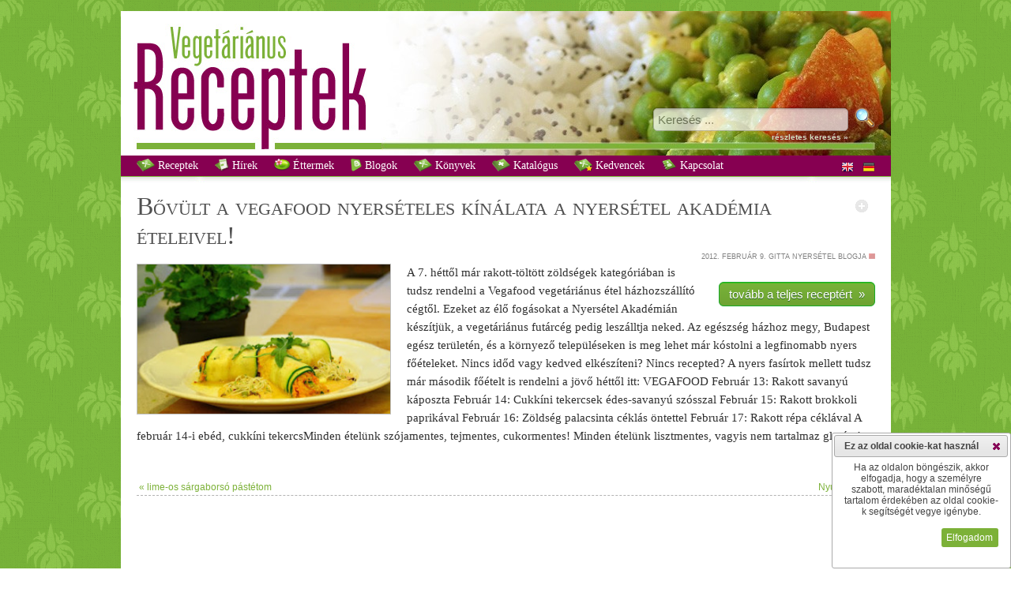

--- FILE ---
content_type: text/html
request_url: http://vegetarianusreceptek.hu/recept/bovult-a-vegafood-nyerseteles-kinalata-a-nyersetel-akademia-eteleivel-/27310.html
body_size: 33033
content:
<!DOCTYPE html><html xmlns="http://www.w3.org/1999/xhtml"  xmlns:og="http://ogp.me/ns#" xmlns:fb="http://www.facebook.com/2008/fbml">
<head>
<!-- Google tag (gtag.js) -->
<script async src="https://www.googletagmanager.com/gtag/js?id=G-W7CGPD370G"></script>
<script>
  window.dataLayer = window.dataLayer || [];
  function gtag(){dataLayer.push(arguments);}
  gtag('js', new Date());

  gtag('config', 'G-W7CGPD370G');
    
    gtag('consent', 'default', {
  'ad_storage': 'denied',
  'ad_user_data': 'denied',
  'ad_personalization': 'denied',
  'analytics_storage': 'denied'
  });
    
function allConsentGranted() {
  gtag('consent', 'update', {
    'ad_user_data': 'granted',
    'ad_personalization': 'granted',
    'ad_storage': 'granted',
    'analytics_storage': 'granted'
  });
}
</script>
<title>Bővült a Vegafood nyersételes kínálata a Nyersétel Akadémia ételeivel! recept vegetáriánus</title>

<meta http-equiv="content-type" content="text/html;charset=iso-8859-2"/>
<!--meta http-equiv="content-type" content="text/html;charset=UTF-8"/-->
<meta http-equiv="Content-Language" content="hu"/>
<link href="/css/style.css" type="text/css" rel="stylesheet"/>
<link href="/css/print.css" type="text/css" rel="stylesheet" media="print"/>
<link href="/css/responsive_style.css" type="text/css" rel="stylesheet"/><script type="text/javascript" src="/classes/Ajax/ajax.js"></script>
<script type="text/javascript" src="/js/scripts.js"></script>
<script type="text/javascript" src="/js/menu.js"></script>

<meta name="keywords" content="alma, böjt, brokkoli, cukormentes, ebéd, édes, édesség, egészség, étel, fasírt, főétel, glutén, gyógyító, káposzta, liszt, mentes, nyers, nyersétel, öntet, palacsinta, rakott, recept, receptek, répa, savanyú, szója, tejmentes, tojás, töltött, vega, vegetáriánus, zöldség" lang="hu"/>
<meta name="description" content="bővült a vegafood nyersételes kínálata a nyersétel akadémia ételeivel! recept vegetáriánus a húsmentes gasztronómia világából" lang="hu"/>

<link title="lime-os sárgaborsó pástétom" rel="prev" href="/recept/lime-os-sargaborso-pastetom/27127.html" />
<link title="Nyuszi sali" rel="next" href="/recept/nyuszi-sali/27277.html" />
<!-- meta property="fb:page_id" content="184858431615645" /-->
<meta property="fb:app_id" content="940165292661588" />
<meta property="fb:admins" content="100000951600661" />

<meta name="author" content="Gitta nyersétel blogja" />
<meta property="og:title" content="Bővült a Vegafood nyersételes kínálata a Nyersétel Akadémia ételeivel! recept vegetáriánus" />
<meta property="og:description" content="bővült a vegafood nyersételes kínálata a nyersétel akadémia ételeivel! recept vegetáriánus a húsmentes gasztronómia világából" />

<meta property="og:image" content="http://vegetarianusreceptek.hu/images/vegetarianus_receptek_q.jpg" />

<meta property="og:type" content="website" />
<meta property="og:url" content="http://vegetarianusreceptek.hu/recept/bovult-a-vegafood-nyerseteles-kinalata-a-nyersetel-akademia-eteleivel-/27310.html" />
<link rel="search" type="application/opensearchdescription+xml" href="/opensearch" title="vegetáriánusreceptek.hu kereső" />
<link rel="canonical" href="http://vegetarianusreceptek.hu/recept/bovult-a-vegafood-nyerseteles-kinalata-a-nyersetel-akademia-eteleivel-/27310.html" />
<link rel="sitemap" type="text/plain" title="Sitemap" href="/sitemap.txt" />
<link rel="alternate" type="application/rss+xml" href="http://vegetarianusreceptek.hu/feed">
<meta name="audience" content="all"/>
<meta name="rating" content="all"/>
<meta name="robots" content="index,follow"/>
<meta name="googlebot" content="index,follow"/>
<meta name="msnbot" content="index,follow"/>

	<script src="http://ajax.googleapis.com/ajax/libs/jquery/1.7/jquery.min.js" type="text/javascript"></script>

<script src="/classes/fancybox/lib/jquery.mousewheel-3.0.6.pack.js" type="text/javascript"></script>
<link rel="stylesheet" href="/classes/fancybox/source/jquery.fancybox.css?v=2.0.4" type="text/css" media="screen" />
<script src="/classes/fancybox/source/jquery.fancybox.pack.js?v=2.0.4" type="text/javascript"></script>
<link rel="stylesheet" href="/classes/fancybox/source/helpers/jquery.fancybox-buttons.css?v=2.0.4" type="text/css" media="screen" />
<script src="/classes/fancybox/source/helpers/jquery.fancybox-buttons.js?v=2.0.4" type="text/javascript"></script>
<link rel="stylesheet" href="/classes/fancybox/source/helpers/jquery.fancybox-thumbs.css?v=2.0.4" type="text/css" media="screen" />
<script src="/classes/fancybox/source/helpers/jquery.fancybox-thumbs.js?v=2.0.4" type="text/javascript"></script>
<script src="/classes/fancybox_init.js" type="text/javascript"></script>

<!--[if lt IE 7.]>
<script defer type="text/javascript" src="/js/pngfix.js"></script>
<![endif]-->

<script type="text/javascript" src="/classes/jQuery/js/jquery-ui-1.8.16.custom.min.js"></script>

<link type="text/css" href="/classes/jQuery/css/smoothness/jquery-ui-1.8.20.custom.css" rel="stylesheet"/>
<link type="text/css" href="/classes/jQuery/js/addons/jquery-ui.mproject.css" rel="stylesheet"/>
</head>
<body>
<div id="fb-root"></div>
<script>(function(d, s, id) {
  var js, fjs = d.getElementsByTagName(s)[0];
  if (d.getElementById(id)) return;
  js = d.createElement(s); js.id = id;
  js.src = "//connect.facebook.net/hu_HU/sdk.js#xfbml=1&appId=940165292661588&version=v2.0";
  fjs.parentNode.insertBefore(js, fjs);
}(document, 'script', 'facebook-jssdk'));</script>

<span class="noresp">Bővült a Vegafood nyersételes kínálata a Nyersétel Akadémia ételeivel! recept vegetáriánus</span>

<div id="wrapper">
<center>


 <div id="content">
  <div id="header" style=" background: url(/images/header_bg17.jpg) scroll white repeat-x;">
   <div id="logos">
    <img id="logo" src="/images/vegetarianus_receptek.jpg" alt="Vegetáriánus receptek" title="Vegetáriánus receptek"/>
   </div>

   <div id="kereses">
    <form method="get" action="/">
	<input class="bevitel" style="vertical-align:super;border:1px solid red margin:0px;height:24px;width:238px" type="text" name="recept" id="recept" placeholder="Keresés ..." value=""/>
        <input style="margin-left:5px;" type="image" src="/images/search.png" alt="Keresés" title="Keresés"/><br/>
	<a href="/reszletes_kereses" title="részletes keresés &#187;">részletes keresés &#187;</a>
	<input type="hidden" name="page" value="receptek"/>
    </form>
   </div>
  </div>

<div id="menu">
<ul id="nav">
   <li class="top"><a title=" Receptek" href="/?page=receptek"><img src="/images/recipes16.png" style="vertical-align:text-bottom;" alt=""/> Receptek</a>


  </li>
    <li class="top"><a title=" Hírek" href="/?page=hirek"><img src="/images/hirlevel16.png" style="vertical-align:text-bottom;" alt=""/> Hírek</a>


  </li>
    <li class="top"><a title=" Éttermek" href="/?page=vegetarianus-etterem"><img src="/images/restaurant16.png" style="vertical-align:text-bottom;" alt=""/> Éttermek</a>


  </li>
    <li class="top"><a title=" Blogok" href="/?page=vegetarianus-blog"><img src="/images/blog16.png" style="vertical-align:text-bottom;" alt=""/> Blogok</a>


  </li>
    <li class="top"><a title=" Könyvek" href="/?page=vegetarianus-konyvek"><img src="/images/recipes16.png" style="vertical-align:text-bottom;" alt=""/> Könyvek</a>


  </li>
    <li class="top noresp"><a title=" Katalógus" href="/?page=katalogus"><img src="/images/katalogus16.png" style="vertical-align:text-bottom;" alt=""/> Katalógus</a>


  </li>
    <li class="top noresp"><a title=" Kedvencek" href="/?page=receptek&amp;kedvenc_receptek"><img src="/images/favourite16.png" style="vertical-align:text-bottom;" alt=""/> Kedvencek</a>


  </li>
    <li class="top"><a title=" Kapcsolat" href="/?page=kapcsolat"><img src="/images/contact16.png" style="vertical-align:text-bottom;" alt=""/> Kapcsolat</a>


  </li>
  
</ul>

<span style="float:right; margin-right:20px; margin-top:7px;">
<!--a rel="nofollow" href="/?len=0"><img style="border:none" alt="en" title="angol nyelv kikapcsolása" src="/images/en1.png" onmouseover="this.src='/images/en0.png'" onmouseout="this.src='/images/en1.png'"/></a><a rel="nofollow" style="margin-left:8px;" href="/?lde=0"><img style="border:none;" alt="de" title="német nyelv kikapcsolása" src="/images/de1.png" onmouseover="this.src='/images/de0.png'" onmouseout="this.src='/images/de1.png'"/></a-->
<a href="http://vegetarian-minutes.com/?len=1" target="_blank"><img style="border:none" alt="Vegetarian Minutes - English Version" title="Vegetarian Minutes - English Version" src="/images/en.png"  ta/></a>
<a style="margin-left:8px;" href="http://vegetarian-minutes.com/?lde=1" target="_blank"><img style="border:none;" alt="Vegetarian Minutes - Deutsche Version" title="Vegetarian Minutes - Deutsche Version" src="/images/de.png" /></a>
</span>
</div>

   <div id="kereses2">
    <form method="get" action="/">
	<input class="bevitel" style="vertical-align:super;border:1px solid red margin:0px;height:24px;width:238px" type="text" name="recept" id="recept" placeholder="Keresés ..." value=""/>
        <input style="margin-left:5px;" type="image" src="/images/search.png" alt="Keresés" title="Keresés"/>
	  <input type="hidden" name="page" value="receptek"/>
    </form>
   </div>


  <div id="main">
  <div style="margin:20px;width:935px" id="receptmain_div">

<div class="addthis_toolbox addthis_default_style" style="float:right;margin-top:10px;margin-right:-6px;margin-left:15px;">
<a class="addthis_button_facebook"></a>
<a class="addthis_button_twitter"></a>
<!--a class="addthis_button_google_plusone" g:plusone:size="small" g:plusone:count="false"></a-->
<a class="addthis_button_linkedin"></a>
<a class="addthis_button_email"></a>
<a class="addthis_button_print"></a>
</div>
<span style="margin-top:10px;margin-left:10px;cursor:pointer;float:right" id="folder_27310"><img onclick="folderRefresh(27310)" src="/images/folder0.png"  onmouseover="this.src='/images/folder0_mo.png'" onmouseout="this.src='/images/folder0.png'" title="Felveszem kedvenc receptjeim közé" alt=""/></span>
	<script type="text/javascript" src="http://s7.addthis.com/js/250/addthis_widget.js#pubid=xa-4e9bfb0d6b51284e"></script>

  <h1 style="margin:0px;">Bővült a <a href="/recept/vega">Vega</a>food <a href="/recept/nyers%E9tel">nyersétel</a>es kínálata a <a href="/recept/nyers%E9tel">Nyersétel</a> Akadémia <a href="/recept/%E9tel">étel</a>eivel!</h1><p class="hirdatum"><span title="2012. február 9. 20:17">2012. február 9.</span>&nbsp;Gitta nyersétel blogja&nbsp;<a href="/receptek/gitta-nyersetel-blogja/40.html"><img src="/images/wwws.png" class="kism" title="Gitta nyersétel blogja" alt=""/></a></p><p class="hirszovegfh " id="receptmain" style="text-align:left!important;"><img class="nagykep " src="/content/images/2/7/3/1/0/bovult_a_vegafood_nyerseteles_kinalata_a_nyersetel_akademia_eteleivel_.jpg" title="Bővült a Vegafood nyersételes kínálata a Nyersétel Akadémia ételeivel!" alt="Bővült a Vegafood nyersételes kínálata a Nyersétel Akadémia ételeivel!" />
  

  <span id="preview" style="margin-left:20px;display:block;float:right;"><!--iframe scrolling="no" style="border:1px solid #B3B3B3;margin-left:auto;margin-right:auto;width:240px;height:160px;margin-bottom:28px" src="/thumbnail.php?kod=27310&amp;link=/clickcounter.php?data=27310%26B%F5v%FClt+a+Vegafood+nyers%E9teles+k%EDn%E1lata+a+Nyers%E9tel+Akad%E9mia+%E9teleivel%21&amp;piclink=http://gittarawfood.blogspot.com/2012/02/bovult-vegafood-nyerseteles-kinalata.html&amp;cim=Bővült a Vegafood nyersételes kínálata a Nyersétel Akadémia ételeivel!" class="noresp"></iframe-->
  <br class="noresp"/><a href="/clickcounter.php?data=27310%26B%F5v%FClt+a+Vegafood+nyers%E9teles+k%EDn%E1lata+a+Nyers%E9tel+Akad%E9mia+%E9teleivel%21" target="_blank" class="greenButton" >tovább a teljes receptért &nbsp;&#187;</a>  </span>

  
  A 7. héttől már <a href="/recept/rakott">rakott</a>-<a href="/recept/t%F6lt%F6tt">töltött</a> <a href="/recept/z%F6lds%E9g">zöldség</a>ek kategóriában is tudsz rendelni a <a href="/recept/vega">Vega</a>food <a href="/recept/veget%E1ri%E1nus">vegetáriánus</a> <a href="/recept/%E9tel">étel</a> házhozszállító cégtől. Ezeket az <a href="/recept/%E9l%F5">élő</a> fogásokat a <a href="/recept/nyers%E9tel">Nyersétel</a> Akadémián készítjük, a <a href="/recept/veget%E1ri%E1nus">vegetáriánus</a> futárcég pedig leszálltja neked.  Az <a href="/recept/eg%E9szs%E9g">egészség</a> házhoz megy, Budapest egész területén, és a környező településeken is meg lehet már kóstolni a legfinomabb <a href="/recept/nyers">nyers</a> <a href="/recept/f%F5%E9tel">főétel</a>eket. Nincs időd vagy kedved elkészíteni? Nincs recepted? A <a href="/recept/nyers">nyers</a> <a href="/recept/fas%EDrt">fasírt</a>ok mellett tudsz már második <a href="/recept/f%F5%E9tel">főétel</a>t is rendelni a jövő héttől itt: <a href="/recept/vega">VEGA</a>FOOD Február 13: <a href="/recept/rakott">Rakott</a> <a href="/recept/savany%FA">savanyú</a> <a href="/recept/k%E1poszta">káposzta</a> Február 14: Cukkíni tekercsek <a href="/recept/%E9des">édes</a>-<a href="/recept/savany%FA">savanyú</a> szósszal Február 15: <a href="/recept/rakott">Rakott</a> <a href="/recept/brokkoli">brokkoli</a> paprikával Február 16: <a href="/recept/z%F6lds%E9g">Zöldség</a> <a href="/recept/palacsinta">palacsinta</a> céklás <a href="/recept/%F6ntet">öntet</a>tel Február 17: <a href="/recept/rakott">Rakott</a> <a href="/recept/r%E9pa">répa</a> céklával  A február 14-i <a href="/recept/eb%E9d">ebéd</a>, cukkíni tekercsMinden <a href="/recept/%E9tel">étel</a>ünk szója<a href="/recept/mentes">mentes</a>, <a href="/recept/tejmentes">tejmentes</a>, <a href="/recept/cukormentes">cukormentes</a>! Minden <a href="/recept/%E9tel">étel</a>ünk liszt<a href="/recept/mentes">mentes</a>, vagyis nem tart<a href="/recept/alma">alma</a>z <a href="/recept/glut%E9n">glutén</a>t! Így <a href="/recept/liszt">liszt</a>érzékenyek is fogyaszthatják!  Hamarosan itt a tavasz, a méregtelenítés, <a href="/recept/b%F6jt">böjt</a> időszaka. Adj esélyt a szervezetednek, hogy az ön<a href="/recept/gy%F3gy%EDt%F3">gyógyító</a> törekvések beinduljanak, kezdj el <a href="/recept/%E9l%F5">élő</a> <a href="/recept/%E9tel">étel</a>eket enni! Nem csak a mérlegen fogod látni a különbséget!  Az <a href="/recept/%E9l%F5">élő</a> <a href="/recept/%E9dess%E9g">édesség</a>ek kínálata is kibővült, sok finom palacsintát, és más <a href="/recept/%E9dess%E9g">édesség</a>et tudsz rendelni. Ne feledd, <a href="/recept/liszt">liszt</a>, <a href="/recept/tej">tej</a> és tojás<a href="/recept/mentes">mentes</a>en, <a href="/recept/cukormentes">cukormentes</a>en!  A <a href="/recept/nyers%E9tel">Nyersétel</a> Akadémia elkészíti, a <a href="/recept/vega">Vega</a>food házhoz viszi, neked csak meg kell rendelni.   </p>
  <p class="hirszovegfh" style="line-height:1.5em;text-align:right!important;border-bottom: 0px #B3B3B3 dashed;padding-bottom:1em">
  </p>





<table style="width:100%;border:collapse;">
	<tr>
		<td style="width:50%; vertical-align: top; text-align: left"><a title="lime-os sárgaborsó pástétom" href="/recept/lime-os-sargaborso-pastetom/27127.html">&#171;&nbsp;lime-os sárgaborsó pástétom</a></td>
		<td style="width:50%; vertical-align: top; text-align: right"><a title="Nyuszi sali" href="/recept/nyuszi-sali/27277.html">Nyuszi sali&nbsp;&#187;</a></td>
	</tr>
</table>
<div id="google-ads-sub" style="text-align:center;width:100%;border-top:1px dashed #B3B3B3;padding-top:20px;">
<script type="text/javascript">

adUnit = document.getElementById("google-ads-sub");
adWidth = adUnit.offsetWidth;
google_ad_client = "ca-pub-7316539410955685";

if (adWidth >= 728) {
	google_ad_slot = "3936273426";
	google_ad_width = 728;
	google_ad_height = 90;
} else if (adWidth >= 468) {
	google_ad_slot = "5413006624";
	google_ad_width = 468;
	google_ad_height = 60;
} else if ( adWidth >= 336 ) {
	google_ad_slot = "9843206225";
	google_ad_width = 320;
	google_ad_height = 50;
} else if ( adWidth >= 300 ) {
	google_ad_slot = "2319939422";
	google_ad_width = 234;
	google_ad_height = 60;
}
</script>
<script type="text/javascript" src="http://pagead2.googlesyndication.com/pagead/show_ads.js"></script>
</div>

<table width="100%"><tr><td valign="top" width="50%">
<h2 style="margin:0px;"><br/><br/><img src="/images/ok.png" alt="" style="height:20px;vertical-align:baseline"/> Szerintünk ez is ízleni fog&nbsp;&#133;</h2><ul style="color:#505050;line-height:1.66em"><li><a href="/recept/hazhozszallitas-/27318.html">Házhozszállítás!</a></li><li><a href="/recept/valtozas-a-hazhozszallitasban-/30935.html">Változás a házhozszállításban!</a></li><li><a href="/recept/elo-ebed-hazhozszallitas/28547.html">Élő ebéd házhozszállítás</a></li><li><a href="/recept/rakott-cukkini-hus-nelkul/46058.html">Rakott cukkini hús nélkül</a></li><li><a href="/recept/szekelykaposzta-nyersen/29766.html">Székelykáposzta nyersen</a></li></ul></td><td valign="top" width="50%">
<h2 style="margin:0px;"><br/><br/><img src="/images/new.png" alt="" style="height:20px;width:16px;vertical-align:baseline"/> Legfrissebbek ugyaninnen</h2><ul style="color:#505050;line-height:1.66em"><li><a href="/recept/citromos-maktorta/38765.html">Citromos máktorta</a></li><li><a href="/recept/majonezes-almas-zellersalata-dioval/38747.html">Majonézes almás zellersaláta dióval</a></li><li><a href="/recept/kaves-csokitorta/38730.html">Kávés csokitorta</a></li><li><a href="/recept/zabpelyhes-aszalt-paradicsomos-lenkenyer/38729.html">Zabpelyhes aszalt paradicsomos lenkenyér</a></li><li><a href="/recept/mandulatej-es-mandulasajt/38626.html">Mandulatej és mandulasajt</a></li></ul></td></tr></table>
</div>
  <div id="google-ads-main" style="text-align:center!important;width:100%;padding-top:20px;">
<script type="text/javascript">

adUnit = document.getElementById("google-ads-main");
adWidth = adUnit.offsetWidth;
google_ad_client = "ca-pub-7316539410955685";

if (adWidth >= 728) {
	google_ad_slot = "3936273426";
	google_ad_width = 728;
	google_ad_height = 90;
} else if (adWidth >= 468) {
	google_ad_slot = "5413006624";
	google_ad_width = 468;
	google_ad_height = 60;
} else if ( adWidth >= 336 ) {
	google_ad_slot = "9843206225";
	google_ad_width = 320;
	google_ad_height = 50;
} else if ( adWidth >= 300 ) {
	google_ad_slot = "2319939422";
	google_ad_width = 234;
	google_ad_height = 60;
}
</script>
<script type="text/javascript" src="http://pagead2.googlesyndication.com/pagead/show_ads.js"></script>
</div>

<div style="text-align:center!important;width:100%;padding-top:20px;">
	<iframe id="fblikeframe" src="http://www.facebook.com/widgets/like.php?href=http://www.facebook.com/vegetarianusreceptek" scrolling="no" frameborder="0" style="border:none;border-top:1px solid silver; width:450px; height:80px;margin-left:auto;margin-right:auto"></iframe>
</div>

  </div>


  <div id="footer">
   <table><tr>
   <td>

    <p style="color:white;font-style: italic">Vegetáriánus receptek, hírek a húsmentes gasztronómia világából; messze túl a rántott gomba, rántott karfiol, rántott sajt &#8222;szentháromságon&#8221; ... &#8211; nem csak vegetáriánusoknak.<br/><br/></p>

         <a title=" Receptek" class="fomenu georgia" href="/?page=receptek"> Receptek</a><br/>
         <a title=" Hírek" class="fomenu georgia" href="/?page=hirek"> Hírek</a><br/>
         <a title=" Éttermek" class="fomenu georgia" href="/?page=vegetarianus-etterem"> Éttermek</a><br/>
         <a title=" Blogok" class="fomenu georgia" href="/?page=vegetarianus-blog"> Blogok</a><br/>
         <a title=" Könyvek" class="fomenu georgia" href="/?page=vegetarianus-konyvek"> Könyvek</a><br/>
         <a title=" Katalógus" class="fomenu georgia" href="/?page=katalogus"> Katalógus</a><br/>
         <a title=" Kedvencek" class="fomenu georgia" href="/?page=receptek&amp;kedvenc_receptek"> Kedvencek</a><br/>
         <a title=" Kapcsolat" class="fomenu georgia" href="/?page=kapcsolat"> Kapcsolat</a><br/>
         <a title="Részletes keresés" class="fomenu georgia" href="/?page=reszletes_kereses">Részletes keresés</a><br/>
         <a title="Letöltések" class="fomenu georgia" href="/?page=letoltesek">Letöltések</a><br/>
         <a title="Jogi nyilatkozat" class="fomenu georgia" href="/?page=jogi-nyilatkozat">Jogi nyilatkozat</a><br/>
    
<div id="icons">
	<a href="http://vegetarianusreceptek.hu/feed" target="_blank"><img id="rss_link" src="/images/rss-icon_gs.png" onmouseover="this.src='/images/rss-icon.png'" onmouseout="this.src='/images/rss-icon_gs.png'" title="Iratkozzon fel RSS szolgáltatásunkra!" alt=""/></a>
	<img id="dialog_msg_link" src="/images/msg_gs.png" onmouseover="this.src='/images/msg.png'" onmouseout="this.src='/images/msg_gs.png'" title="Észrevétele van?" alt=""/>
	<img id="dialog_mod_link" src="/images/mod_gs.png" onmouseover="this.src='/images/mod.png'" onmouseout="this.src='/images/mod_gs.png'" title="Hiányol valamit?" alt=""/>
	<img id="dialog_err_link" src="/images/err_gs.png" onmouseover="this.src='/images/err.png'" onmouseout="this.src='/images/err_gs.png'" title="Hibát talált?" alt=""/>

   </div>

   <p><br/><br/><br/><br/><br/>Társoldalunk:<br/><br/>

   <a target="_blank" href="http://vegetarian-minutes.com" title="vegetarian-minutes.com"><img style="width:141px" border="0" alt="" src="/images/partner_vegetarian-minutes.jpg"/></a>
   </p>

   <p><br/>A honlapot készítette:<br/><br/>

   <a target="_blank" href="http://www.e-presence.hu" title="e-presence - honlaptervezés, alkalmazásfejlesztés"><img style="width:141px" border="0" alt="" src="/images/e-presence-media-group.jpg"/></a>
   </p>



   </td>

   <td class="noresp">
   <p>Források</p><ul>
        <li><a title="Vegetáriánus receptek" href="/receptek/vegetarianus-receptek/100.html" >Vegetáriánus receptek</a>
     <br/><br/>     </li>
          <li><a title="Hírek" href="/receptek/hirek/116.html" >Hírek</a>
     <br/><br/>     </li>
          <li><a title="A malac nem ebéd" href="/receptek/a-malac-nem-ebed/31.html" >A malac nem ebéd</a>
          </li>
          <li><a title="A vegán szépség" href="/receptek/a-vegan-szepseg/58.html" >A vegán szépség</a>
          </li>
          <li><a title="AUM Vega Blog" href="/receptek/aum-vega-blog/105.html" >AUM Vega Blog</a>
          </li>
          <li><a title="Beautilicious" href="/receptek/beautilicious/137.html" >Beautilicious</a>
          </li>
          <li><a title="BioBrigi" href="/receptek/biobrigi/29.html" >BioBrigi</a>
          </li>
          <li><a title="BioVilág" href="/receptek/biovilag/32.html" >BioVilág</a>
          </li>
          <li><a title="Csatni és Umeboshi: Jógakonyha" href="/receptek/csatni-es-umeboshi-jogakonyha/34.html" >Csatni és Umeboshi: Jógakonyha</a>
          </li>
          <li><a title="CsemetEledel" href="/receptek/csemeteledel/35.html" >CsemetEledel</a>
          </li>
          <li><a title="Cukor, bors, só" href="/receptek/cukor-bors-so/33.html" >Cukor, bors, só</a>
          </li>
          <li><a title="Dulmina tündérkonyhája" href="/receptek/dulmina-tunderkonyhaja/36.html" >Dulmina tündérkonyhája</a>
          </li>
          <li><a title="Életkert" href="/receptek/eletkert/102.html" >Életkert</a>
          </li>
          <li><a title="Élj harmóniában" href="/receptek/elj-harmoniaban/127.html" >Élj harmóniában</a>
          </li>
          <li><a title="Éltető ételek" href="/receptek/elteto-etelek/117.html" >Éltető ételek</a>
          </li>
          <li><a title="Eszemiszom &#8211; Jóga Magazin" href="/receptek/eszemiszom-joga-magazin/134.html" >Eszemiszom &#8211; Jóga Magazin</a>
          </li>
          <li><a title="Extraszűz" href="/receptek/extraszuz/37.html" >Extraszűz</a>
          </li>
          <li><a title="Fitt Nők" href="/receptek/fitt-nok/66.html" >Fitt Nők</a>
          </li>
          <li><a title="Fittanyuka" href="/receptek/fittanyuka/118.html" >Fittanyuka</a>
          </li>
          <li><a title="Fittanyuka Blog" href="/receptek/fittanyuka-blog/38.html" >Fittanyuka Blog</a>
          </li>
          <li><a title="Főzés nélkül finoman!" href="/receptek/fozes-nelkul-finoman-/39.html" >Főzés nélkül finoman!</a>
          </li>
          <li><a title="Gitta nyersétel blogja" href="/receptek/gitta-nyersetel-blogja/40.html" >Gitta nyersétel blogja</a>
          </li>
          <li><a title="Govinda Vegetáriánus konyhája" href="/receptek/govinda-vegetarianus-konyhaja/41.html" >Govinda Vegetáriánus konyhája</a>
          </li>
          <li><a title="Gréta konyhája" href="/receptek/greta-konyhaja/129.html" >Gréta konyhája</a>
          </li>
          <li><a title="Kedves Kedvenc Receptjeim" href="/receptek/kedves-kedvenc-receptjeim/42.html" >Kedves Kedvenc Receptjeim</a>
          </li>
          <li><a title="Kertkonyha" href="/receptek/kertkonyha/121.html" >Kertkonyha</a>
          </li>
          <li><a title="KryaSpirit-Vegalife" href="/receptek/kryaspirit-vegalife/114.html" >KryaSpirit-Vegalife</a>
          </li>
          <li><a title="La Cuisine d&#39;Adéle" href="/receptek/la-cuisine-dadele/43.html" >La Cuisine d&#39;Adéle</a>
          </li>
          <li><a title="La Veganista" href="/receptek/la-veganista/112.html" >La Veganista</a>
          </li>
          <li><a title="Legyen néktek eledelül..." href="/receptek/legyen-nektek-eledelul-/44.html" >Legyen néktek eledelül...</a>
          </li>
          <li><a title="Lét-tudatos konyha" href="/receptek/let-tudatos-konyha/45.html" >Lét-tudatos konyha</a>
          </li>
          <li><a title="Mentesreceptek" href="/receptek/mentesreceptek/60.html" >Mentesreceptek</a>
          </li>
          <li><a title="Mindennapi ételeink" href="/receptek/mindennapi-eteleink/46.html" >Mindennapi ételeink</a>
          </li>
          <li><a title="Mit főzzek holnap?" href="/receptek/mit-fozzek-holnap-/63.html" >Mit főzzek holnap?</a>
          </li>
          <li><a title="Napló étkeinkről, életünkről" href="/receptek/naplo-etkeinkrol-eletunkrol/61.html" >Napló étkeinkről, életünkről</a>
          </li>
          <li><a title="Nyers konyha" href="/receptek/nyers-konyha/47.html" >Nyers konyha</a>
          </li>
          <li><a title="Nyersétel akadémia" href="/receptek/nyersetel-akademia/113.html" >Nyersétel akadémia</a>
          </li>
          <li><a title="Prove - a világ vegán szemmel" href="/receptek/prove-a-vilag-vegan-szemmel/139.html" >Prove - a világ vegán szemmel</a>
          </li>
          <li><a title="Punk In The Kitchen" href="/receptek/punk-in-the-kitchen/48.html" >Punk In The Kitchen</a>
          </li>
          <li><a title="Répa Konyha" href="/receptek/repa-konyha/67.html" >Répa Konyha</a>
          </li>
          <li><a title="Rongybaba konyha" href="/receptek/rongybaba-konyha/49.html" >Rongybaba konyha</a>
          </li>
          <li><a title="Sose mondd, hogy soha" href="/receptek/sose-mondd-hogy-soha/128.html" >Sose mondd, hogy soha</a>
          </li>
          <li><a title="Szelíd életmódváltók" href="/receptek/szelid-eletmodvaltok/120.html" >Szelíd életmódváltók</a>
          </li>
          <li><a title="Vajaspánkó" href="/receptek/vajaspanko/51.html" >Vajaspánkó</a>
          </li>
          <li><a title="ve.ga" href="/receptek/ve-ga/52.html" >ve.ga</a>
          </li>
          <li><a title="Vegagyerek" href="/receptek/vegagyerek/53.html" >Vegagyerek</a>
          </li>
          <li><a title="Vegaléria" href="/receptek/vegaleria/103.html" >Vegaléria</a>
          </li>
          <li><a title="VegaLife" href="/receptek/vegalife/65.html" >VegaLife</a>
          </li>
          <li><a title="Vegán Anyu" href="/receptek/vegan-anyu/107.html" >Vegán Anyu</a>
          </li>
          <li><a title="Vegán Család" href="/receptek/vegan-csalad/132.html" >Vegán Család</a>
          </li>
          <li><a title="Vegán lettem" href="/receptek/vegan-lettem/130.html" >Vegán lettem</a>
          </li>
          <li><a title="Vegán muflon" href="/receptek/vegan-muflon/124.html" >Vegán muflon</a>
          </li>
          <li><a title="Vegán receptek Tőlünk Nektek" href="/receptek/vegan-receptek-tolunk-nektek/136.html" >Vegán receptek Tőlünk Nektek</a>
          </li>
          <li><a title="Vegan Spirit" href="/receptek/vegan-spirit/123.html" >Vegan Spirit</a>
          </li>
          <li><a title="Vegangster" href="/receptek/vegangster/133.html" >Vegangster</a>
          </li>
          <li><a title="VegaNinja" href="/receptek/veganinja/126.html" >VegaNinja</a>
          </li>
          <li><a title="vegasziget" href="/receptek/vegasziget/138.html" >vegasziget</a>
          </li>
          <li><a title="Vegasztrománia" href="/receptek/vegasztromania/54.html" >Vegasztrománia</a>
          </li>
          <li><a title="Vegavarázs" href="/receptek/vegavarazs/55.html" >Vegavarázs</a>
          </li>
          <li><a title="Vegetáriánus ételek" href="/receptek/vegetarianus-etelek/101.html" >Vegetáriánus ételek</a>
          </li>
          <li><a title="Vera vega konyhája" href="/receptek/vera-vega-konyhaja/56.html" >Vera vega konyhája</a>
          </li>
          <li><a title="Zizi kalandjai" href="/receptek/zizi-kalandjai/57.html" >Zizi kalandjai</a>
          </li>
          <li><a title="Zöld Avocado" href="/receptek/zold-avocado/125.html" >Zöld Avocado</a>
          </li>
          <li><a title="Zöld múzsa" href="/receptek/zold-muzsa/131.html" >Zöld múzsa</a>
          </li>
        </ul>
   </td>


   
   </tr></table>
   </div>

 
 </div>

</center>
</div>


<div id="dialog_err" title="Hibabejelentő" class="msgdiv">
 <div id="message_div_err">
  <div>Hibát talált oldalainkon? Segítsen a javításában! Mondja el nekünk!<br/><br/></div>
  <textarea id="message_err" rows="5" cols="5" class="msg"></textarea><br/><br/>
  <button type="button" class="msg" onclick="sendmsg('err','Hibabejelentő')">Elküldöm</button>
 </div>
</div>

<div id="dialog_mod" title="Fejlesztési javaslat" class="msgdiv">
 <div id="message_div_mod">
  <div>Hiányol valamit oldalainkról? Javasoljon új tartalmakat vagy funkciókat!<br/><br/></div>
  <textarea id="message_mod" rows="5" cols="5" class="msg"></textarea><br/><br/>
  <button type="button" class="msg" onclick="sendmsg('mod','Fejlesztési javaslat')">Elküldöm</button>
 </div>
</div>

<div id="dialog_msg" title="Észrevétel" class="msgdiv">
 <div id="message_div_msg">
  <div>Észrevétele van? Küldje el!<br/><br/></div>
  <textarea id="message_msg" rows="5" cols="5" class="msg"></textarea><br/><br/>
  <button type="button" class="msg" onclick="sendmsg('msg','Észrevétel')">Elküldöm</button>
 </div>
</div>

<div id="dialog_cookie" title="Ez az oldal cookie-kat használ" class="msgdiv" class="margin:10px;">
 <div id="message_div_msg">
  <div>Ha az oldalon böngészik, akkor elfogadja, hogy a személyre szabott, maradéktalan minőségű tartalom érdekében az oldal cookie-k segítségét vegye igénybe.<br/><br/></div>
  <button type="button" class="msg" onclick="allConsentGranted();acceptcookies()">Elfogadom</button>
 </div>
</div>

<script type="text/javascript">

$('#dialog_err').dialog({
 autoOpen: false,
 resizable: false,
 modal: true,
 width: 220
});

$('#dialog_err_link').click(function(){
 $('#dialog_err').dialog('open');
 return false;
});

$('#dialog_mod').dialog({
 autoOpen: false,
 resizable: false,
 modal: true,
 width: 220
});

$('#dialog_mod_link').click(function(){
 $('#dialog_mod').dialog('open');
 return false;
});

$('#dialog_msg').dialog({
 autoOpen: false,
 resizable: false,
 modal: true,
 width: 220
});

$('#dialog_msg_link').click(function(){
 $('#dialog_msg').dialog('open');
 return false;
});

$('#dialog_cookie').dialog({
 autoOpen: false,
 resizable: false,
 modal: false,
 width: 220,
 height: 165,
 position: {at: "right bottom", of: window }
});

</script>

<script type="text/javascript" src="/js/advertisement.js"></script>
<script type="text/javascript">
if (document.getElementById("tester") == undefined)
    {
     $('<p style="margin:0px;margin-bottom:5px;margin-top:5px;">Fejlesztőinket az oldalunkon megjelenő hirdetésekből származó bevételekből támogatjuk.<br/><br/>Kérjük, tiltsa le a hirdetésblokkolókat a vegetarianusreceptek.hu-n, hogy továbbra is finanszírozni tudjuk oldalunkat.<br/><br/><i style="margin-left:180px">Köszönjük!</i></p>').dialog({modal:true,title:'<img alt="" src="/images/stop.png" width="10" /> Hirdetésblokkolót futtat?'});
    }

		$('#dialog_cookie').dialog('open');
</script>

<script type="text/javascript" src="https://apis.google.com/js/plusone.js"></script>

</body>

--- FILE ---
content_type: text/html; charset=utf-8
request_url: https://www.google.com/recaptcha/api2/aframe
body_size: 250
content:
<!DOCTYPE HTML><html><head><meta http-equiv="content-type" content="text/html; charset=UTF-8"></head><body><script nonce="TOMufGWBi98meJZ-IwmXIw">/** Anti-fraud and anti-abuse applications only. See google.com/recaptcha */ try{var clients={'sodar':'https://pagead2.googlesyndication.com/pagead/sodar?'};window.addEventListener("message",function(a){try{if(a.source===window.parent){var b=JSON.parse(a.data);var c=clients[b['id']];if(c){var d=document.createElement('img');d.src=c+b['params']+'&rc='+(localStorage.getItem("rc::a")?sessionStorage.getItem("rc::b"):"");window.document.body.appendChild(d);sessionStorage.setItem("rc::e",parseInt(sessionStorage.getItem("rc::e")||0)+1);localStorage.setItem("rc::h",'1765506678300');}}}catch(b){}});window.parent.postMessage("_grecaptcha_ready", "*");}catch(b){}</script></body></html>

--- FILE ---
content_type: text/css
request_url: http://vegetarianusreceptek.hu/css/style.css
body_size: 21145
content:
body {
text-align: center;
color: #7CB138;
padding:0px;
margin:0px!important;
border:none;
height:100%;
font-family:arial,helvetica,sans-serif;
font-size:12px;
background-image: url(../images/mbg.png);
background-color: white;
background-attachment: fixed;
}

a, #dialog a{
color:#7CB138;
text-decoration: none;
outline:none;
}

a:hover, #dialog a:hover{
text-decoration: underline;
}

#header {
 text-align:left;
 padding:0px;
 width:100%;
 height: 183px;
}

#logos,#icons{
	margin:0px!important;
	padding:0px!important;
}
#logos{
 float:left;
}

#icons{
 float:left!important;
 padding-left:0px!important;
 padding-top:14px!important;
}

#icons_kapcsolat, #icons_kapcsolat2, #icons_kapcsolat3{
 padding-left:20px!important;
 margin-right: 70px;
}

#icons_kapcsolat a, #icons_kapcsolat3 a{
	cursor:pointer;
	color:#7CB138
}

#icons img, #icons_kapcsolat img, #icons_kapcsolat3 img {
 border:none;
 margin-right:12px;
 cursor:pointer;
}

#icons_kapcsolat img, #icons_kapcsolat3 img{
	vertical-align:middle;
	margin-bottom:12px;
}

#kereses {
 float:right!important;
 padding-right:20px!important;
 padding-top:122px!important;
 vertical-align: baseline;
 text-align: right;
}

#kereses a {
color:#D1E6B8;
text-shadow: 0 0 0.2em #860051;
margin-right:34px;
font-size: 10px;
font-weight: bold;
}

#kereses a:hover{
	text-shadow: 0 0 0.2em #D1E6B8;
	text-decoration: none;
}

#kereses2 {
	width: 100%!important;
	background: white;
	display: none;
	border:none;
	background: url("../images/mainbg.jpg") repeat-x scroll center top white;
	padding-top:10px;
	float: right;
	text-align: right;
	margin-right:2%!important;
}

#main {
	background: url(../images/mainbg.jpg) scroll top center white repeat-x;
   background-color: white;
	float: left;
	width: 100%;
   height:100%;
   min-height:100%;
	display: table;
	padding-bottom:10px;
	color: #505050;
	}

#footer {
 float:left;
 width:100%;
 background-color: #93C94F;
 -ms-filter:"progid:DXImageTransform.Microsoft.Alpha(Opacity=85)";
 filter: alpha(opacity=85);
 -moz-opacity:0.85;
 -khtml-opacity: 0.85;
 opacity: 0.85;
 z-index:0;
 display:inline;
}

#footer table {border:none;width:100%;background: url(../images/vegetarianusreceptek.png) no-repeat 15px bottom }
#footer table td {padding:15px;vertical-align:top;width:25%;text-align:left!important}
#footer table td a {color:white;line-height:12pt;font-size:9pt;}
#footer table td a:hover {color:#860051;text-decoration:none}
#footer a.fomenu {font-size:11pt;line-height:16.5pt;}
#footer table td p {color:#860051;text-align:left!important;font-size:11pt;font-family:Georgia;margin-left:0px;font-style: italic}
#footer ul{padding-left:0px;list-style-type: none;text-indent:0px;}
#footer ul li {margin: 0 0 0 1em; padding: 0; text-indent: -1em;}

#menu {
	background-color: transparent;
	width: 975px;
	text-align: center;
/*background-image: url(../images/menubg.jpg);*/
	background: #860051;
	/*padding-left:10px;*/
}

#nyelvek {
	background-color: transparent;
	width: auto;
	text-align: center;
	background-image: url(../images/menubg.jpg);
   float:right;
   line-height: 26px;
	margin-left: 100px;
}

/* Menu Bar */

#nav, #nav ul      {
  line-height: 26px;
  text-align: left;
  list-style-type: none;
  margin: 0px;
  padding:0px;
/* - ezeket - */
  font-family: georgia;
  font-weight:bold;
  font-variant: normal;
  font-size:12px;
  width:100%;
  color:white!important;
  margin-left:10px;
}


#nav a:link, #nav a:visited     {
  color: white!important;
  font-weight:normal;
  font-size: 14px;
  text-decoration: none;
  background-color: transparent;
  text-align: center;
  /* width: 152px; */
  display: block;
  padding-left:10px;
  padding-right:11px;
 }

#nav ul li.lang{padding-left:10px;
  padding-right:12px;}
#nav a.lang{
  padding-left:0px;
  padding-right:0px;
}

#nav a:hover   {
 background-color:#7CB138;
 color:white;
 }

#nav li:hover, #nav li.hover {
  position: static; }

#nav li.top   {
 float: left;
 color:white!important;
 /*width: 152px */
}


/* Menu Dropdowns */
#nav li ul  {
 /*font-size: 0.9em; */
 background-color: #860051;
 position: absolute;
 left: -999em;
 line-height:14px;
 width: 375px;
 color:white!important;
 border: 1px solid #7CB138;
 border-top:none;
/**/
 -ms-filter:"progid:DXImageTransform.Microsoft.Alpha(Opacity=90)";
 filter: alpha(opacity=90);
 -moz-opacity:0.90;
 -khtml-opacity: 0.90;
 opacity: 0.90;
/**/

}

#nav li ul a:link, #nav li ul a:visited,
#nav li ul li a:link, #nav li ul li a:visited
{
font-size: 8pt;
text-decoration: none;
text-align: left;
padding:3px;
padding-left: 13px;
padding-left: 12px;
width: 110px;
display: block;
color: white!important;
}

#nav li ul a:hover      {
 background-color:#7CB138;
 color:white;
}

#nav li:hover ul, #nav li.sfhover ul {
/* lists nested under hove#6B0808 list items */
 left: auto;
 }

#nav li ul li.separator{
line-height:14px;
padding:10px;
padding-left: 13px;
padding-left: 12px;
color:#505050;
clear:both;
}

#nav li ul li.kiiro a{
 width: 360px!important;
 font-size:10pt;
}

#nav li a img {border:none;}


h1, h2, h3, h4, .hasabcim, #nl_form  {
	font-family: arial;
	text-align: left;
   margin: 20px;
	}

h1{
   margin-top:20px;
  	color:#505050;
	font-size: 32px;
	font-family: georgia;
	font-weight: normal!important;
	text-transform: lowercase;
	font-variant:small-caps;
}

h1:first-letter {
	text-transform: capitalize;
}

h2, .hasabcim{
   font-family: georgia;
 	color:#505050;
	font-size: 23px;
	text-align: left;
	font-weight: normal!important;
	text-align:left!important;
	margin-right:0px!important;
}
h1 a{ color:#505050;}
h1 a:hover {color:#860051;}

h3{
  	font-family: georgia;
	color:#000000;
	font-size: 16px;
	margin-top:24px!important;
}

 p, .szoveg, .szoveg12{
 	color:#303030;
	font-family: georgia;
	margin: 0px;
	margin-right: 20px;
	margin-left: 20px;
	margin-bottom:13px;
	text-align: justify;
	font-size:14px;
	line-height: 17px;
	margin-bottom:15px;
	text-align: left!important;
 }

 .szoveg12{
  margin:auto;
  text-align:justify;
  line-height:135%;
 }

#footer p {
 text-align: center!important;
 font-size: 10px;
 text-indent: 0px;
}


 #wrapper {
 width: 100%;
 height:100%;
 min-height:100%;
 margin: 0px auto;
 padding: 0px;
 text-align: left;
}

#content {
	width: 975px;
	height: 100%;
	min-height: 100%;
	margin-top: 0px;
	padding-bottom: 25px;
	background-color: white;
}

#content div {
 float: left;
}

#idezet {
 	color:#404041;
	font-family: arial;
	font-size: 11.5px;
	line-height:15px;
	text-align: right;
        margin: 0px;
	margin-bottom:10px;
	margin-left:12.5px;
	text-align: justify;
        text-align:right;
	float: right;
	width:165px;
	font-weight: normal;
	font-style: italic;
}


#felhivas {
 	color:#404041;
	font-family: arial;
	font-size: 11.5px;
	line-height:15px;
	text-align: left !important;
	float: right;
	width:215px;
	font-weight: normal;
   background-color: #D8E3C3;
	margin-right:0px;
	margin-left:10px;
	margin-bottom:0px;
	padding:10px;
	padding-bottom:10px;
}

#felhivas p, #felhivas h2  {
 margin:0px;
 margin-bottom:4px;
 text-indent:0px;
 }


.alairas{
font-variant: small-caps;
font-style: normal;
font-weight:bold;
}

#tipusok{
	float: right !important;
	width: 250px;
}

#tipusok p {
	text-align: left;
}

#tipusok h2{
	margin-top:0px;
	margin-bottom:12.5px;
}

.pv{
	text-indent: 0px;
}

ul.szoveg{
	text-indent: 50px;
}

.galeriakep{
filter:alpha(opacity=100);
-moz-opacity:0.100;
border:1px silver solid;
margin:5px;
}

.kepkeret, .kepkeretj, .kepkeretb {
  padding:6px;
  background-color: white;
  border:1px solid silver;
  margin-bottom:5px;
}

.kepkeret{margin:5px;}

.kepkeretj{
 float: right;
 margin-left:10px;
}

.kepkeretb{
 float: left;
 margin-right:10px;
}


#ph_kiirok {
 /*margin-top:20px;*/
 float:left;
 width:291px;
 margin-right:20px;
 margin-left:20px;
 text-align: left;
 height:100%;
 min-height:100%;
 display: table-column;
}

#ph_cols{
 width:624px;/*624*/
 padding:0px;
 float:right;
 margin:0px;
}

#ph_cols h1, #ph_cols h2{ margin-left:0px;}

#ph_col0 {
 float:left;
 width:624px;/*624*/
 border-bottom: 1px #B3B3B3 dashed;
 margin-bottom: 0px;
 /*background: url(../images/friss.png) top right no-repeat;*/
 clear:both;
}

#ph_col0 h3 {
 font-variant:small-caps;
 font-size:155%;
}

#ph_col0 p {
 text-align: justify!important;
}

#ph_col1, #ph_col2 {
 float:right;
 width:302px;
}

#ph_col1 {
 margin-right:20px;
}

#ph_kiirok ul {
 list-style-type: none;
 margin: 0px;
 padding:0px;
}

#ph_kiirok ul li{
  margin-bottom: 10px;
 }

a.kiiro{
 font-family: Georgia;
 font-size: 16px;
 font-weight:normal;
 margin-bottom:10px;
 color: #7CB138;
 font-size:10.7pt!important;
}
a.kiiro:hover{
 color:#860051;
 text-decoration:none;
}

h3, .hircim{
 font-family: Georgia;
 font-size: 16px;
 font-weight:normal;
 margin:0px;
 padding:0px;
 color:#860051;
 line-height: 110%;
 text-align: left !important;
}

h3 a {color:#7CB138;}
h3 a:hover {color:#860051;}

.hirdatum{
 font-size:9px;
 font-weight:normal;
 margin: 0px;
 padding: 0px;
 text-align: right!important;
 color:gray;
 text-transform: uppercase;
 font-family:arial!important;
}

.hirszoveg, .hirszovegfh{
 margin: 0px;
 padding: 0px;
 font-size:14px;
 color:#303030;
 line-height: 17px;
 margin-bottom:15px;
 text-align: left!important;
}

.hirszovegfh{
	font-size:15px;
}

.hirszoveg
{
max-height: 155px;
overflow: hidden;
}

.hirszoveg a, .hirszovegfh a {color:#303030;}
.hirszoveg a:hover, .hirszovegfh  a:hover {color:#7CB138;}

.hirszoveg a.t, .hirszovegfh a.t {color:#7CB138;}
.hirszoveg a.t:hover, .hirszovegfh  a.t:hover {color:#7CB138;}

.hl{
background-color:yellow;
font-weight:bold
}


#ph_col0 p.hirdatum,
#ph_col1 p.hirdatum,
#ph_col2 p.hirdatum {
 text-align:right!important;
 margin-right: 0px;
 padding-right: 0px;
 width:100%;
 clear: both;
}

li.hirszoveg a{color:#A0A0A0!important}
li.hirszoveg a:hover{color:#7CB138!important}
li.hirszoveg {color:#A0A0A0!important}

.megjegyzes{font-size:11px;}

hr{
border:none;
border-bottom:#7FB03A solid 1px;
border-bottom:#9CD057 solid 1px;
height: 1px;
}

input[type="text"], input[type="password"], select {
border:1px solid #b3b3b3;
background-image: url(../images/menu_al.jpg);
background-repeat:no-repeat;
background-color:white;
background-position:right top;
font-family:arial;
font-size:15px;
color:#276487;
padding-left:5px;
padding-top:2px;
text-align:left;
width:196px;
height:24px;
}

input[type="file"] {
background-image: url(../images/menu_al.jpg);
background-repeat:no-repeat;
background-position:right top;
font-family:arial;
font-size:15px;
color:#276487;
padding-left:5px;
padding-top:2px;
text-align:left;
width:196px;
height:24px;
}

textarea {
border:1px solid #b3b3b3;
background-image: url(../images/menu_al.jpg);
background-repeat:no-repeat;
background-color:white;
background-position:right top;
font-family:arial;
font-size:15px;
color:#276487;
padding-left:5px;
padding-top:2px;
text-align:left;
}

input[type="button"], input[type="submit"], button{
 background-color:#7CB138;
 border:#7CB138;
 border-right:1px solid #7CB138;
 border-bottom:1px solid #7CB138;
 color:white;
 height:24px;
}

input[type="button"]:hover, input[type="submit"]:hover, button:hover{
 cursor: pointer;
 cursor: hand;
 border:#7CB138;
 border-right:1px solid #860051;
 border-bottom:1px solid #860051;
}

input[type="button"]:active, input[type="submit"]:active, button:active{
 cursor: pointer;
 cursor: hand;
 border:#7CB138;
 border-left:1px solid #860051;
 border-top:1px solid #860051;
}

input[type="text"], input[type="password"], input[type="file"], input[type="button"], input[type="submit"], button, select, textarea{
-moz-border-radius:3px;
-khtml-border-radius:3px;
-webkit-border-radius:3px;
border-radius:3px;
outline:none!important;
}

#recept{
 -moz-border-radius:5px;
 -khtml-border-radius:5px;
 -webkit-border-radius:5px;
 border-radius:5px;
 outline:none!important;
  -moz-box-shadow:    -1px -1px 1px 0px rgba(0,0,0,0.3);
  -webkit-box-shadow: -1px -1px 1px 0px rgba(0,0,0,0.3);
  box-shadow:         -1px -1px 1px 0px rgba(0,0,0,0.3);

  -ms-filter:"progid:DXImageTransform.Microsoft.Alpha(Opacity=70)";
 filter: alpha(opacity=70);
 -moz-opacity:0.70;
 -khtml-opacity: 0.70;
 opacity: 0.70;
 color:#850050;

}

img.kism{
 width:8px;
 height:7px;
 border:none;
}

.tagsag {background-color: #96D467}

#CSR {
	float:right!important;
	font-family:georgia;
	color:#505050;
	padding:10px;
	background:#eee;
	margin-left:10px;
	border:1px solid #ddd;
	margin-right:20px;
	text-align:right!important;
	font-size: 16px;
	font-style: italic;
	}

li{text-align:left}

div.msgdivs {
 display:none;
}

textarea.msg {
 width: 97%;
 resize: none;"
}

button.msg{
 float:right;
 margin:0px;
}

img.listakep, img.listakepnagy {border:silver 1px solid; width:124px;float:left;margin-right:5px; margin-bottom:0px;}
img.listakepnagy {border:silver 1px solid; width:auto;height:120px;float:left;margin-right:5px; margin-bottom:0px;}
img.nagykep {border:silver 1px solid; width:320px;float:left;margin-right:20px; margin-bottom:0px;}
#ph_col0 .hirszoveg
{
	max-height: 130px;
	overflow-y: hidden;
	line-height: 155%;
}
#ph_col1 .hirszoveg,
#ph_col2 .hirszoveg
{
	line-height: 150%;
	max-height: 165px;
}

#receptmain
{
	line-height: 155%;
	max-height: 228px;
	overflow-y: hidden;
}

#ettermek{
	width: 100%!important;
	padding-top:0px!important;
}

#ettermek h3 {
	margin-left: 20px;
	margin-right: 20px;
	clear:both;
}

#ettermek p {
	min-height: 85px;
	height: 85px;
	vertical-align: top;
	line-height: 150%
}

#ettermek img{
float: left;
margin-right:15px;
margin-bottom:30px;
width: 150px;
border: 1px silver solid;
padding: 5px;
background: white
-moz-border-radius:4px;
-khtml-border-radius:4px;
-webkit-border-radius:4px;
border-radius:4px;
outline:none!important;
-moz-box-shadow:    1px 2px 1px 0px rgba(0,0,0,0.3);
-webkit-box-shadow: 1px 2px 1px 0px rgba(0,0,0,0.3);
box-shadow:         1px 2px 1px 0px rgba(0,0,0,0.3);
}


/* Konyvekhez */
#ettermek h4{
	margin-bottom:-20px!important;
	margin-top: 0px!important;
	font-size: 125%;
	font-variant: small-caps;
}


#ettermek div.book{
	padding-left: 20px;
	margin-top:30px;
	width: 465px;
	cslear: both;
}

.bookfull {
	width:930px!important;
}

#ettermek div.book p,
#ettermek div.book p i {
	min-height: 0px!important;
	height: auto!important;
}

#ettermek div.book h3{
	clear: none;
}

#ettermek .book img.bookcover{
	width:auto!important;
	height: 150px!important;
	float: left;
	margin-bottom: 5px;
	padding-left: 0px;
	padding-top: 0px;
	padding-right: 3px;
	padding-bottom: 3px;
}

.bookcard {
	float:left!important;
	clear: none!important;
	width: auto!important;
}

.linkicon {
	border: none!important;
	width: 32px!important;
	height: 32px!important;
	padding: 2px!important;
	-moz-border-radius:2px!important;
	-khtml-border-radius:2px!important;
	-webkit-border-radius:2px!important;
	border-radius:2px!important;
	outline:none!important;
	-moz-box-shadow:    1px 1px 1px 0px rgba(0,0,0,0.2);
	-webkit-box-shadow: 1px 1px 1px 0px rgba(0,0,0,0.2);
	box-shadow:         1px 1px 1px 0px rgba(0,0,0,0.2);
}

/* Konyvekhez vége */

#ettermek a img
{
	width:16px;
	margin-right:5px;
  -moz-border-radius:3px;
  -khtml-border-radius:3px;
  -webkit-border-radius:3px;
  border-radius:3px;
  	padding: 2px;
  -moz-box-shadow:    0px 0px 0px 0px rgba(0,0,0,0.3);
  -webkit-box-shadow: 0px 0px 0px 0px rgba(0,0,0,0.3);
  box-shadow:         0px 0px 0px 0px rgba(0,0,0,0.3);
}

div.sajat{
  margin-top:14px;
  margin-bottom:14px;
  background-color: #9CD057;
  padding:10px;
}

div.sajat .hl {
	color: black;
}

div.sajat h3{
	margin-top:0px!important;
}

div.sajat h3 a{
	color:#860051!important;
}
div.sajat .hirszoveg,
div.sajat .hirszoveg a{
	color:white!important;
}
div.sajat .hirszoveg{
	margin-bottom:0px;
}
div.sajat .hirdatum{
	color:#DAFF92!important;
}

.sajathirszovegfh{
	max-height: none!important;
	overflow-y: visible;
}

.sajatnagykep{
	float:right!important;
	margin-left:20px!important;
	margin-right:0px!important;
	-moz-border-radius:5px;
	-khtml-border-radius:5px;
	-webkit-border-radius:5px;
	border-radius:5px;
}

.gal{
	width:100%;
	text-align:center;
	padding-bottom:10px;
}
.gal img{
   margin:10px;
	border: 1px silver solid;
	padding: 5px;
	background: white;
  -moz-border-radius:4px;
  -khtml-border-radius:4px;
  -webkit-border-radius:4px;
  border-radius:4px;
 outline:none!important;
}

.of{
  text-overflow: ellipsis;
  -o-text-overflow: ellipsis;
  -webkit-text-overflow: ellipsis;
  width: 290px;
  white-space: nowrap;
  overflow: hidden;
  color: #7CB138;
 }

 #nav img{
 	border: none;
 }

 #katalogus{
 }

 #katalogus b{
 	float:left;
	clear:both;
 	color:#860051;
	font-family: georgia;
	font-size: 23px;
	text-align: left;
	font-weight: normal!important;
	margin-left:20px;
	text-align:top;
	width:10px;
	padding-top:5px;
 }
 #katalogus div{
 	float:right;
	clear:right;
	width:923px;
	text-align: justify;
	padding-bottom:0px;
 }

 #katalogus div p{
 	text-align: justify!important;
	margin-right:0px!important;
	padding-top:8px;
 }
 #katalogus .sor {
 	border-top:#ddd dashed 1px;
 }

 #abc{
	font-family: georgia;
	font-size: 15px;
 	float:right!important;
   text-align:right;
   margin:20px;
	margin-top:0px;
 }

 .signo {
	font-style: italic;
	float: right;
	font-size:12px;
 }

 #promo img{
   margin:5px;
   border: 1px silver solid;
   padding: 5px;
   background: white;
   -moz-border-radius:4px;
   -khtml-border-radius:4px;
   -webkit-border-radius:4px;
   border-radius:4px;
   outline:none!important;
   width:195px;
 }

 button#reszletes_kereses
 {
	height:32px;
 }

 button img
 {
	vertical-align: middle
 }

 .map_icon
 {
	width:16px!important;
	height:16px!important;
	float: none!important;
	padding:0px!important;
	border:none!important;
	margin:0px!important;
	margin-right:5px!important;
	-moz-border-radius:0px!important;
	-khtml-border-radius:0px!important;
	-webkit-border-radius:0px!important;
	border-radius:0px!important;
	outline:none!important;
	-moz-box-shadow: 0px 0px 0px 0px!important;
	-webkit-box-shadow: 0px 0px 0px 0px!important;
	box-shadow: 0px 0px 0px 0px!important;
	vertical-align: text-bottom;
	cursor: pointer;
 }

 #message_div_iframe
 {
	margin:0px;
	border:none;
	width: 500px;
	height:330px;
 }

 .blogdiv
 {
	  width:455px;
 }

 #bloghu.blogdiv
 {
	  width:485px;
 }

 #tester {
 	display:none;
 }


/* green button */

.greenButton {
	-moz-box-shadow:inset 0px 1px 0px 0px #3dc21b;
	-webkit-box-shadow:inset 0px 1px 0px 0px #3dc21b;
	box-shadow:inset 0px 1px 0px 0px #3dc21b;
	background:-webkit-gradient(linear, left top, left bottom, color-stop(0.05, #78b239), color-stop(1, #6ea332));
	background:-moz-linear-gradient(top, #78b239 5%, #6ea332 100%);
	background:-webkit-linear-gradient(top, #78b239 5%, #6ea332 100%);
	background:-o-linear-gradient(top, #78b239 5%, #6ea332 100%);
	background:-ms-linear-gradient(top, #78b239 5%, #6ea332 100%);
	background:linear-gradient(to bottom, #78b239 5%, #6ea332 100%);
	filter:progid:DXImageTransform.Microsoft.gradient(startColorstr='#78b239', endColorstr='#6ea332',GradientType=0);
	background-color:#78b239;
	-moz-border-radius:6px;
	-webkit-border-radius:6px;
	border-radius:6px;
	border:1px solid #18ab29;
	display:inline-block;
	cursor:pointer;
	color:#ffffff !important;
	font-family:arial;
	font-size:15px;
	padding:3px 12px;
	text-decoration:none;
	text-shadow:0px 1px 0px #2f6627;
}
.greenButton:hover {
	background:-webkit-gradient(linear, left top, left bottom, color-stop(0.05, #6ea332), color-stop(1, #78b239));
	background:-moz-linear-gradient(top, #6ea332 5%, #78b239 100%);
	background:-webkit-linear-gradient(top, #6ea332 5%, #78b239 100%);
	background:-o-linear-gradient(top, #6ea332 5%, #78b239 100%);
	background:-ms-linear-gradient(top, #6ea332 5%, #78b239 100%);
	background:linear-gradient(to bottom, #6ea332 5%, #78b239 100%);
	filter:progid:DXImageTransform.Microsoft.gradient(startColorstr='#6ea332', endColorstr='#78b239',GradientType=0);
	background-color:#6ea332;
	text-decoration:none;
}
.greenButton:active {
	position:relative;
	top:1px;
}


--- FILE ---
content_type: text/css
request_url: http://vegetarianusreceptek.hu/css/responsive_style.css
body_size: 4232
content:
#responsive_iframe{display: none}
.resp{display: none}
.on520{display:none}

@media screen and (max-width: 995px) {

	html {width:100%!important}
	body {width:100%!important}

	body,
	p.hirszoveg,
	h1,
	h2,
	h3,
	p#receptmain.hirszovegfh,
	table tbody tr td a,
	#ettermek p,
	#user,
	#user p,
	#nav li a {
		font-size: 150%!important
	}

	#katalogus div.sor p,
	#abc,
	b.sor {
		font-size: 200%!important;
		line-height: normal
	}

	#katalogus div.sor p a {
		margin-left: 20px;
		margin-top: 30px;
		margin-bottom: 30px;
	}

	#user p {line-height: normal}

	#ettermek p {
		min-height: 350px;
		height: 350px;
	}

	#ettermek p span {
		font-size: 20px!important
	}

	#blognothu {
		clear: both!important;
	}

	#pf_form, #nl_form, #nl_form_table {width:100%!important;margin:0px!important;padding:0px!important;}
	#pf_form textarea, #pf_form select {width:96%!important;}
	#wrapper {margin-top:-10px!important}
	#content {width: 100%;padding:0px!important;}
	#ph_kiirok {display: none}
	#menu {width: 100%!important;margin:0px!important; padding:0px!important;}
	#nav {margin:0px;padding:0px;}
	#katalogus {width:96%!important;margin:2%!important}
	#katalogus div {width:100%!important;text-align:left!important}
	#katalogus div p {text-align:left!important; margin-left:0px!important;}
	#katalogus b {float:left!important;margin-left:0px!important;padding-left:0px!important;border-top:none!important}
	/*#nav li{padding-left:10px;}*/
	/*#footer {display:none}*/
	.noresp{display: none!important}
	.hirdatum{display: none}
	#ph_cols {width: 96%;margin:2%;}
	#ph_col0 {width: 100%; margin:0px;}
	#ph_col1 {width: 48%;margin-right:4%}
	#ph_col2 {width: 48%;margin:0%;}
	h3 {margin-bottom: 4%!important}
	#ph_col0 h3 {margin-bottom: 2%!important}

	#receptmain_div{width:96%!important;margin:2%!important;}
	#receptmain{width:100%!important;}
	table ul {padding-left: 15px!important}
	h1{width:96%!important;margin:2%!important;margin-bottom:8px!important;}
	#main{width:100%!important}
	#main p{width:96%!important;margin:2%!important}
	#responsive_iframe{margin:0px;width:100%;text-align: center!important;display: block }
	#fblikeframe {width:96%!important;margin:2%!important;text-align: center!important;height:auto!important;}
	#ettermek{width:96%!important;margin:2%!important;}
	div.book{width:100%!important;margin-left:0px!important;padding-left:0px!important;margin-right:0px!important;padding-right:0px!important}
	div.book p {margin-left:0px!important;padding-left:0px!important;}
	div.book p i {margin:0px!important;padding:0px!important;width:auto!important;}
	#ettermek h4, #ettermek h3 {margin:0px!important;padding:0px!important;}
}

@media screen and (max-width: 650px) {
	#kereses {display: none;}
	#kereses2 {display: block;}
	#kereses2 input[type='text'] {max-width:75%!important}
	#main {background: white;}
	h1{margin-top:10px}
	#ph_cols {padding-top:0px!important;margin-top:0%}
	.nagykep {width:50%!important; float: none !important; text-align: center}
	#preview {clear: both !important; float: none !important; text-align: center}

}

@media screen and (max-width: 620px) {
	body, p.hirszoveg {font-size: 130%!important}
	.listakep {clear: both!important; float: none!important; width:100%!important}
}

@media screen and (max-width: 520px) {
	.off520{display: none}
	.on520{display: table-cell;text-align: left!important}
	.on520table{width: 96%!important;margin:2%;padding:0px!important;}
}

@media screen and (max-width: 420px) {
	.bookcover {clear: both!important; float: none!important; width:100%!important}
	#ettermek h3 img {clear: both!important; float: none!important; margin-top: 2%!important}
	#ettermek p {margin-left:0px!important;padding-left:0px!important;
	margin-top: 0%important;
	min-height: auto!important;
	height: auto!important;}
	.nagykep {width:80%!important; float: none !important; text-align: center}
	.resp {display:block!important}
}

@media screen and (max-width: 350px) {
	.nagykep {width:80%!important; float: none !important; text-align: center}
	#logo{clear: both!important; float: none!important; width:100%!important}
	#header{height: auto}
}

--- FILE ---
content_type: text/css
request_url: http://vegetarianusreceptek.hu/classes/jQuery/js/addons/jquery-ui.mproject.css
body_size: 665
content:
.ui-datepicker-trigger {
 margin-left:5px;
 margin-top: 2px;
 margin-bottom: -4px;
 cursor: pointer;
}

.ui-autocomplete-loading { background: url('/images/progress.gif') right center no-repeat!important; }

.ui-autocomplete {
 max-height: 150px;
 max-width:196px;
 overflow-y: auto;
 overflow-x: hidden;
 /*padding-right: 20px;*/
}

* html .ui-autocomplete {
 height: 150px;
 width:196px;
}

.ui-autocomplete b{ color:#1C95DA}

.ui-autocomplete li.ui-menu-item {
 padding: 1px;
}

.ui-autocomplete a.ui-menu-item-alternate {
 background-color: #F3F3F3;  
}

.ui-autocomplete a.ui-state-hover {
 font-weight: normal !important;  
}

--- FILE ---
content_type: text/css
request_url: http://vegetarianusreceptek.hu/css/print.css
body_size: 194
content:
#footer{display:none!important}
#menu{height:0px!important;display:none;!important}
#nav{height:0px!important;display:none;!important}
#ph_kiirok{height:0px!important;display:none;!important}

--- FILE ---
content_type: application/javascript
request_url: http://vegetarianusreceptek.hu/js/advertisement.js
body_size: 58
content:
document.write('<div id="tester">an advertisement</div>');

--- FILE ---
content_type: application/javascript
request_url: http://vegetarianusreceptek.hu/classes/fancybox_init.js
body_size: 444
content:
	$(document).ready(function() {
		$(".fancybox").fancybox({
                        titleShow : true,
			openEffect	: 'elastic',
			closeEffect	: 'elastic',
			prevEffect	: 'fade',
			nextEffect	: 'fade',
			helpers	: {
				title	: {
					type: 'inside'
					},
			overlay	: {
				opacity : 0.8,
				css : {
					'background-color' : '#000'
					}
				},
			thumbs	: {
				width	: 50,
				height	: 50
				}
			}
		})
	});

--- FILE ---
content_type: application/javascript
request_url: http://vegetarianusreceptek.hu/js/scripts.js
body_size: 1039
content:
var folderAjaxObj = new sack();
var folderSelectedObj;

function folderRefresh(kod) {
 folderSelectedObj = document.getElementById('folder_'+kod);
 amp='&';
 folderAjaxObj.requestFile = '/ajaxprocess.php?command=folder'+amp+'param='+kod;
 folderAjaxObj.onCompletion = createfolder;
 folderAjaxObj.runAJAX();
}

function createfolder() {
 folderSelectedObj.innerHTML=folderAjaxObj.response;
}

function sendmsg(m, subj) {
    var  s = new sack();
    text = document.getElementById('message_'+m).value;
    amp='&';
    s.requestFile = '/ajaxprocess.php?command=message'+amp+'param='+subj+'||'+text;
    s.onCompletion = createmsg;
    s.runAJAX();
    function createmsg() {
	document.getElementById('message_div_'+m).innerHTML = s.response;
    }
}

function acceptcookies() {
    var  s = new sack();
    s.requestFile = '/ajaxprocess.php?command=acceptcookies';
    s.onCompletion = closeacceptcookies;
    s.runAJAX();
    function closeacceptcookies() {
	$('#dialog_cookie').dialog('close');
    }
}